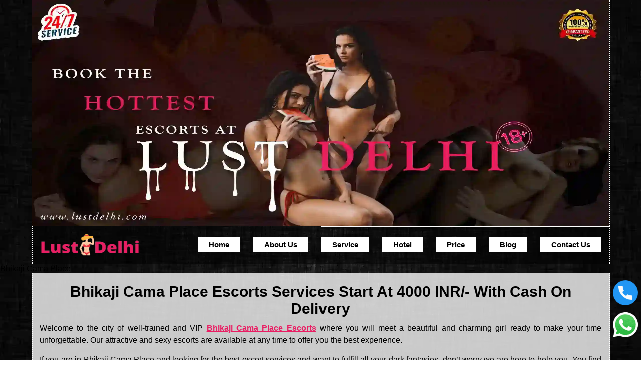

--- FILE ---
content_type: text/html; charset=UTF-8
request_url: https://www.lustdelhi.com/bhikaji-cama-place-escorts/
body_size: 11700
content:
<!DOCTYPE html>
<html amp lang="en">

<head>
    <meta charset="utf-8">
    <meta name="viewport" content="width=device-width,minimum-scale=1,initial-scale=1">
    <title>Bhikaji Cama Place Escorts | 9811300800 VIP College Girls</title>
    <meta name="description" content="Bhikaji Cama Place Escorts offers the best services and experiences that guarantee satisfaction. we provide complete discretion and privacy to our clients." />
    <meta name="keywords" content="Bhikaji Cama Place Escorts, Bhikaji Cama Place Escort, Escorts in Bhikaji Cama Place, Female Escorts in Bhikaji Cama Place, Bhikaji Cama Place Escorts Service" />
    <meta name="url" content="https://www.lustdelhi.com/bhikaji-cama-place-escorts/">
    <link rel="canonical" href="https://www.lustdelhi.com/bhikaji-cama-place-escorts/">
    <meta name="author" content="Lust Delhi" />
    <meta name="distribution" content="global" />
    <meta name="google" content="notranslate" />
    <meta name="expires" content="never">
    <meta name="robots" content="index, follow" />
    <meta name="googlebot" content="index, follow" />
    <meta name="yahooSeeker" content="index, follow" />
    <meta name="msnbot" content="index, follow" />
    <meta name="document-type" content="public">
    <meta name="country" content="India">
    <meta name="state" content="Delhi">
    <meta name="city" content="New Delhi">
    <meta name="DC.title" content="Bhikaji Cama Place Escorts | 9811300800 VIP College Girls" />
    <meta name="geo.region" content="IN-DL" />
    <meta name="geo.placename" content="New Delhi" />
    <meta name="geo.position" content="28.570262;77.187871" />
    <meta name="ICBM" content="28.570262, 77.187871" />
    <!-- Open Graph data starts -->
    <meta property="og:title" content="Bhikaji Cama Place Escorts | 9811300800 VIP College Girls" />
    <meta property="og:description" content="Bhikaji Cama Place Escorts offers the best services and experiences that guarantee satisfaction. we provide complete discretion and privacy to our clients." />
    <meta property="og:site_name" content="Lust Delhi" />
    <meta property="og:url" content="https://www.lustdelhi.com/bhikaji-cama-place-escorts/" />
    <meta property="og:type" content="website" />
    <meta property="og:locale" content="en_US" />
    <meta property="og:image" content="https://www.lustdelhi.com/images/escorts-banner.webp" />
    <!-- Open Graph data ends -->
    <!-- Twitter Card data -->
    <meta name="twitter:card" content="summary_large_image">
    <meta name="twitter:site" content="">
    <meta name="twitter:title" content="Bhikaji Cama Place Escorts | 9811300800 VIP College Girls">
    <meta name="twitter:description" content="Bhikaji Cama Place Escorts offers the best services and experiences that guarantee satisfaction. we provide complete discretion and privacy to our clients.">
    <meta name="twitter:creator" content="">
    <meta name="twitter:image:src" content="https://www.lustdelhi.com/images/escorts-banner.webp">
    <!-- End of Twitter Card data -->
    <link rel="apple-touch-icon" sizes="180x180" href="/images/apple-touch-icon.png">
    <link rel="icon" type="image/png" sizes="32x32" href="/images/favicon-32x32.png">
    <link rel="icon" type="image/png" sizes="16x16" href="/images/favicon-16x16.png">
    <link rel="manifest" href="/images/site.webmanifest">
    <meta name="theme-color" content="#000" />
    <meta name="google-site-verification" content="6Tj2XkKIJcY-uCxBLuTh84ogC5nMaIpabnPhOjMFJDw" />
    <meta name="msvalidate.01" content="C3AFC18A4EBFEEC8010CDE71F1C02E39" />
    <script async src="https://cdn.ampproject.org/v0.js"></script>
    <script async custom-element="amp-analytics" src="https://cdn.ampproject.org/v0/amp-analytics-0.1.js"></script>
    <script async custom-element="amp-iframe" src="https://cdn.ampproject.org/v0/amp-iframe-0.1.js"></script>
    <script type="application/ld+json">
        {
            "@context": "http://schema.org/",
            "@type": "WebSite",
            "name": "Lust Delhi",
            "url": "https://www.lustdelhi.com/"
        }
    </script>
    <script type="application/ld+json">
        {
            "@context": "http://schema.org",
            "@type": "ProfessionalService",
            "name": "Delhi Escorts Service - Lust Delhi Agency",
            "image": "https://www.lustdelhi.com/images/escorts-banner.webp",
            "@id": "https://www.lustdelhi.com/",
            "url": "https://www.lustdelhi.com/bhikaji-cama-place-escorts/",
            "telephone": "9811300800",
            "priceRange": "$100-$800",
            "address": {
                "@type": "PostalAddress",
                "streetAddress": "Bhikaji Cama Place",
                "addressLocality": "Delhi",
                "postalCode": "110066",
                "addressCountry": "IN"
            },
            "geo": {
                "@type": "GeoCoordinates",
                "latitude": "28.570262",
                "longitude": "77.187871"
            },
            "hasMap": "https://goo.gl/maps/Dqk5WBs8ofR5b2bC7",
            "openingHoursSpecification": {
                "@type": "OpeningHoursSpecification",
                "dayOfWeek": ["Monday", "Tuesday", "Wednesday", "Thursday", "Friday", "Saturday", "Sunday"],
                "opens": "00:00",
                "closes": "23:59"
            },
            "contactPoint": {
                "@type": "ContactPoint",
                "telephone": "+91-9811300800",
                "contactType": "customer support"
            }
        }
    </script>
    <script type="application/ld+json">
        {
            "@context": "http://schema.org",
            "@type": "BreadcrumbList",
            "itemListElement": [{
                "@type": "ListItem",
                "position": 1,
                "item": {
                    "@id": "https://www.lustdelhi.com/",
                    "name": "Lust Delhi"
                }
            }, {
                "@type": "ListItem",
                "position": 2,
                "item": {
                    "@id": "https://www.lustdelhi.com/bhikaji-cama-place-escorts/",
                    "name": "Bhikaji Cama Place Escorts Service"
                }
            }]
        }
    </script>
    <style amp-boilerplate>body{-webkit-animation:-amp-start 8s steps(1,end) 0s 1 normal both;-moz-animation:-amp-start 8s steps(1,end) 0s 1 normal both;-ms-animation:-amp-start 8s steps(1,end) 0s 1 normal both;animation:-amp-start 8s steps(1,end) 0s 1 normal both}@-webkit-keyframes -amp-start{from{visibility:hidden}to{visibility:visible}}@-moz-keyframes -amp-start{from{visibility:hidden}to{visibility:visible}}@-ms-keyframes -amp-start{from{visibility:hidden}to{visibility:visible}}@-o-keyframes -amp-start{from{visibility:hidden}to{visibility:visible}}@keyframes -amp-start{from{visibility:hidden}to{visibility:visible}}</style>
    <noscript><style amp-boilerplate>body{-webkit-animation:none;-moz-animation:none;-ms-animation:none;animation:none}</style></noscript>
    <style amp-custom>
    *,body {margin: 0;padding: 0;font-family: sans-serif; user-select: none;}main {background: #000;background: url(/images/bg-escorts.webp);background-position: center;background-size: cover;background-attachment: fixed;}h1,h2,h3,h4,h5,h6,p {color: #000; margin-bottom: 10px;}h1 {font-size: 30px;}h2 {font-size: 28px;}h3 {font-size: 26px;}h4 {font-size: 24px;}h5 {font-size: 22px;}h6 {font-size: 20px;}p {margin-bottom: 15px;text-align: justify;line-height: 24px;}.plr {padding: 20px 15px;}a {color: #e91e63;}.bg-color {background: rgb(255 255 255 / 78%);}.container {width: 90%;margin: 0px auto;border-left: 1.5px dotted #fff;border-right: 1.5px dotted #fff;}.flex-row {display: flex;flex-wrap: wrap;}.justify-between {justify-content: space-between;}.justify-center {justify-content: center;}header>div {padding: 10px 0px;border-bottom: 1px dotted #fff;border-top: 1px dotted #fff;background: rgb(0 0 0 / 48%);}.cont-area ul.listset{padding-left: 20px; padding-bottom: 10px;}.cont-area ul.listset li{padding: 8px 0px;}aside {width: 24%;padding-left: 15px;}header ul {padding: 10px 0px;width: 70%;padding-right: 15px;}header ul li {list-style: none;}header ul li a {color: #000;text-decoration: none;padding: 7px 22px;display: block;background: #fff;font-size: 15px;font-weight: 600;}header ul li a.active,header ul li a:hover {background: #e91e63;color: #fff;}.left-box {width: 78%;}.right-box {width: 21%;}.right-box ul {height: 860px;overflow: auto;}.right-box ul::-webkit-scrollbar {display: none;}.right-box ul li {list-style: none;}.right-box ul li a {margin-bottom: 5px;display: block;text-decoration: none;padding: 7px 15px;background: #fff;color: #000;}.right-box ul li a:hover {background: #e91e63;color: #fff;}.container p:last-child {margin-bottom: 0px;}.img-box-set .img-box {width: 23%;border: 6px inset #fff;background-color: #00000014;margin-bottom: 20px;}.img-box-set .container {background: rgb(0 0 0 / 77%);}.img-box-set .img-box a {text-decoration: none;}.img-box-set .img-box a span {display: block;color: #000;font-size: 18px;font-weight: 600;padding: 10px 20px;background: rgb(255 255 255 / 78%);}.img-box-set>div>div {padding-bottom: 10px;}.img-box-set>div>div span {color: #fff;font-size: 30px;text-align: center;display: block;padding-bottom: 17px;}.detel-set {position: fixed;z-index: 999;bottom: 5%;width: 5%;right: 0%;}.detel-set .container {border: none;}.detel-set a {display: block;padding: 5px 5px;text-align: right;}.img-box-set .img-box-2 {width: 32%;margin-bottom: 20px;}.img-box-set .img-box-2 a {text-decoration: none;}.img-box-set .img-box-2 a span {display: block;color: #000;font-size: 16px;font-weight: 600;padding: 10px 10px;background: rgb(255 255 255 / 78%);text-align: left;}.img-box-set .btn-set {display: block;text-align: center;background: #e91e63;color: #fff;text-decoration: none;padding: 8px 10px;width: 15%;margin: 0px auto;font-size: 16px;font-weight: 600;margin-bottom: 20px;}.cont-str p {margin-top: 10px;}.copy-footer>.container {background: #fff;padding: 10px 0px;}.copy-footer p {color: #000;text-align: center;}@media only screen and (max-width:1080px){header ul,aside{width: 100%;padding: 0px;text-align: center;}main header ul{margin-top: 10px;padding: 0px 15px;}.left-box,.right-box{width: 100%;}.right-box ul{height:  300px;margin-top: 20px;}.detel-set{width: 10%;}.img-box-set .img-box-2,.img-box-set .img-box{width: 48%;}}@media only screen and (max-width:800px){.img-box-set .img-box-2{width: 49%;}.img-box-set .img-box{width: 47%;}.img-box-set .img-box-2 a span{font-size: 14px;}.img-box-set .img-box a span{font-size: 18px;}}@media only screen and (max-width:767px){.img-box-set .btn-set{width: 40%;font-size: 15px;}.detel-set{width: 20%;}main header ul.my-set{justify-content: center;}main header ul.my-set li{margin: 4px 6px;}.img-box-set>div>div span{font-size: 20px;}h1 {font-size: 25px;}h2 {font-size: 24px;}h3 {font-size: 23px;}h4 {font-size: 22px;}h5 {font-size: 20px;}h6 {font-size: 19px;}.container{width: 95%;}}@media only screen and (max-width:580px){.img-box-set .img-box-2,.img-box-set .img-box{width: 100%;}.detel-set{width: 30%;}}
    </style>
</head>

<body>
    <main>
        <!--main starts here-->
        <section class="detel-set">
            <div class="container">
                <a href="tel:9811300800">
                    <amp-img src="/images/phone.png" height="50" width="50" alt="Call Now" title="Call Now"></amp-img>
                </a>
                <a href="https://wa.me/919811300800/?text=Hello" target="_blank" rel="nofollow">
                    <amp-img src="/images/whatsapp.png" height="50" width="50" alt="Whatsapp" title="Whatsapp"></amp-img>
                </a>
            </div>
        </section>
        <section>
            <!--banner starts here-->
            <div class="container">
                <amp-img src="/images/escorts-banner.webp" height="550" width="1400" layout="responsive" alt="Delhi Escorts" title="Delhi Escorts"></amp-img>
            </div>
        </section>
        <!--banner ends here-->
        <header>
            <!--header starts here-->
            <div class="container flex-row justify-between">
                <aside>
                    <a href="https://www.lustdelhi.com">
                        <amp-img src="/images/logo.png" height="50" width="200" alt="Lust Delhi Logo" title="Lust Delhi Logo"></amp-img>
                    </a>
                </aside>
                <ul class="flex-row justify-between my-set">
                    <li><a href="https://www.lustdelhi.com">Home</a></li>
                    <li><a href="/about-us/">About Us</a></li>
                    <li><a href="/service/">Service</a></li>
                    <li><a href="/hotel/">Hotel</a></li>
                    <li><a href="/price/">Price</a></li>
                    <li><a href="/blog/">Blog</a></li>
                    <li><a href="/contact-us/">Contact Us</a></li>
                </ul>
            </div>
        </header>
        <!--header ends here-->
        Bhikaji Cama Place<section class="cont-area">
            <!--content area starts here-->
            <div class="container bg-color">
                <div class="plr flex-row justify-between">
                        <center><h1>Bhikaji Cama Place Escorts Services Start At 4000 INR/- With Cash On Delivery</h1></center>
                        <p>Welcome to the city of well-trained and VIP <a href=""><strong>Bhikaji Cama Place Escorts</strong></a> where you will meet a beautiful and charming girl ready to make your time unforgettable. Our attractive and sexy escorts are available at any time to offer you the best experience.</p>
                        <p>If you are in Bhikaji Cama Place and looking for the best escort services and want to fulfill all your dark fantasies, don&rsquo;t worry we are here to help you. You find the best website to turn your dreams into reality. This is an opportunity to have a good time with the most attractive girl in the city. We know exactly what you are looking for and our escorts are passionate to give you exactly what you want.</p>
                        <p>You will fall in love after seeing our <a href=""><strong>Escorts In Bhikaji Cama Place</strong></a>, so you must take care of yourself. All of our escorts are well-educated and talented and know everything about how to give sexual satisfaction to men. Our girls have seductive body curves and seductive eyes that can attract anyone easily. What are you waiting for just give us a call to hire our sexy escorts to feel the pleasure of life. Our best girls are waiting for you to give their best to satisfy your deepest desire.</p>
                        <h2>Real Pleasure Meeting Bhikaji Cama Place Escorts Book In 5 Star Hotels</h2>
                        <p>Caring for one another and experiencing sexual satisfaction is essential, but love flourishes a relationship. Despite the fact that we work nonstop to satisfy your sexual needs, we appreciate your appreciation. Couples are bound to grow weary of one another in the future, with people seeking increasingly rare forms of entertainment. The <a href=""><strong>Bhikaji Cama Place Escorts</strong></a> is just one of the many organizations working to make people happy.</p>
                        <p>Due to our excellent and extensive <a href="https://www.lustdelhi.com/"><strong>Delhi Escorts</strong></a>, we have been remembered by our clients for nearly a decade. Those horny, passionate libertines who are unhappy in their current relationship can take advantage of our services. Our Escorts In Bhikaji Cama Place are some of the most beautiful, alluring, and fun you will ever meet. You can let go of your unfulfilled sexual fantasies, and all the girls can help you by serving you. As the best in the business, we&rsquo;ve taken our show on the road and visited nearly every state.</p>
                        <h2>Best Price And Budget-Friendly Models Escorts Bhikaji Cama Place Available</h2>
                        <p>Escorts in Bhikaji Cama Place are carefully vetted and only hired after a rigorous testing process. We guarantee that these ladies are proficient in all services because not everyone has the same preferences. Besides providing sex and sexual favors, escort services In Bhikaji Cama Place are experts in providing various other services. They will talk to you or spend time with you patiently and pleasantly.</p>
                        <p>Watching a movie together and eating something delicious can revive a dead relationship. Let&rsquo;s get down to the real fun because no guy will ever hire you to waste his time. Let&rsquo;s look at a different side of Bhikaji Cama Place&rsquo;s escorts: those with all the passion and libido.</p>
                        <h2>Hire Bhikaji Cama Place Escorts at Cheap Rates with 100% Satisfaction</h2>
                        <p>When performing on the bed, your ex-partner can&rsquo;t hold her own against these sorceresses. Many have been there for so long that they have moved in, dicks and all. Passions and impassions set these whores apart from the rest of the pack. Bhikaji Cama Place is a great place to spend the night and collect a few drops of pleasure, like a plant full of female flowers. These drops of water can quench the thirst of those searching for a solution for decades.</p>
                        <p>When you book <strong></strong><a href=""><strong>Female Escorts Service In Bhikaji Cama Place</strong></a>, you&rsquo;ll be able to dive headfirst into a sea of sexiness. Plenty of shiny rocks available to you will help make your encounter unforgettable. If you have a little cash on hand, these whores will start playing right into your lap. Have some fun with Bhikaji Cama Place escorts by calling the above number.</p>

                </div>
            </div>
        </section>        <!--content area ends here-->
        <section class="img-box-set">
            <!--img profile starts here-->
            <div class="container">
                <div class="plr">
                    <span>Delhi Escorts Services Category Book Now</span>
                    <div class="flex-row justify-between">
                        <div class="img-box">
                            <a href="/air-hostess-escorts-in-delhi/">
                                <amp-img src="/images/air-hostess-escorts.webp" width="400" height="550" layout="responsive" alt="Air Hostess Escorts in Bhikaji Cama Place" title="Air Hostess Escorts in Bhikaji Cama Place"></amp-img>
                                <span>Air Hostess Escorts</span>
                            </a>
                        </div>
                        <div class="img-box">
                            <a href="/celebrity-escorts-in-delhi/">
                                <amp-img src="/images/celebrity-escorts.webp" width="400" height="550" layout="responsive" alt="Celebrity Escorts in Bhikaji Cama Place" title="Celebrity Escorts in Bhikaji Cama Place"></amp-img>
                                <span>Celebrity Escorts</span>
                            </a>
                        </div>
                        <div class="img-box">
                            <a href="/high-profile-escorts-in-delhi/">
                                <amp-img src="/images/high-profile-escorts.webp" width="400" height="550" layout="responsive" alt="High Profile Escorts in Bhikaji Cama Place" title="High Profile Escorts in Bhikaji Cama Place"></amp-img>
                                <span>High Profile Escorts</span>
                            </a>
                        </div>
                        <div class="img-box">
                            <a href="/russian-escorts-in-delhi/">
                                <amp-img src="/images/russian-escorts.webp" width="400" height="550" layout="responsive" alt="Russian Escorts in Bhikaji Cama Place" title="Russian Escorts in Bhikaji Cama Place"></amp-img>
                                <span>Russian Escorts</span>
                            </a>
                        </div>
                        <div class="img-box">
                            <a href="/independent-escorts-in-delhi/">
                                <amp-img src="/images/independent-escorts.webp" width="400" height="550" layout="responsive" alt="Independent Escorts in Bhikaji Cama Place" title="Independent Escorts in Bhikaji Cama Place"></amp-img>
                                <span>Independent Escorts</span>
                            </a>
                        </div>
                        <div class="img-box">
                            <a href="/model-escorts-in-delhi/">
                                <amp-img src="/images/model-escorts.webp" width="400" height="550" layout="responsive" alt="Model Escorts in Bhikaji Cama Place" title="Model Escorts in Bhikaji Cama Place"></amp-img>
                                <span>Model Escorts</span>
                            </a>
                        </div>
                        <div class="img-box">
                            <a href="/housewife-escorts-in-delhi/">
                                <amp-img src="/images/housewife-escorts.webp" width="400" height="550" layout="responsive" alt="Housewife Escorts in Bhikaji Cama Place" title="Housewife Escorts in Bhikaji Cama Place"></amp-img>
                                <span>Housewife Escorts</span>
                            </a>
                        </div>
                        <div class="img-box">
                            <a href="/vip-escorts-in-delhi/">
                                <amp-img src="/images/vip-escorts.webp" width="400" height="550" layout="responsive" alt="Vip Escorts in Bhikaji Cama Place" title="Vip Escorts in Bhikaji Cama Place"></amp-img>
                                <span>Vip Escorts</span>
                            </a>
                        </div>
                        <div class="img-box">
                            <a href="/muslim-escorts-in-delhi/">
                                <amp-img src="/images/muslim-escorts.webp" width="400" height="550" layout="responsive" alt="Muslim Escorts in Bhikaji Cama Place" title="Muslim Escorts in Bhikaji Cama Place"></amp-img>
                                <span>Muslim Escorts</span>
                            </a>
                        </div>
                        <div class="img-box">
                            <a href="/beauty-escorts-in-delhi/">
                                <amp-img src="/images/beauty-escorts.webp" width="400" height="550" layout="responsive" alt="Beauty Escorts in Bhikaji Cama Place" title="Beauty Escorts in Bhikaji Cama Place"></amp-img>
                                <span>Beauty Escorts</span>
                            </a>
                        </div>
                        <div class="img-box">
                            <a href="/travel-escorts-in-delhi/">
                                <amp-img src="/images/travel-escorts.webp" width="400" height="550" layout="responsive" alt="Travel Escorts in Bhikaji Cama Place" title="Travel Escorts in Bhikaji Cama Place"></amp-img>
                                <span>Travel Escorts</span>
                            </a>
                        </div>
                        <div class="img-box">
                            <a href="/sexy-bhabhi-escorts-in-delhi/">
                                <amp-img src="/images/sexy-bhabhi-escorts.webp" width="400" height="550" layout="responsive" alt="Sexy Bhabhi Escorts in Bhikaji Cama Place" title="Sexy Bhabhi Escorts in Bhikaji Cama Place"></amp-img>
                                <span>Sexy Bhabhi Escorts</span>
                            </a>
                        </div>
                        <div class="img-box">
                            <a href="/erotic-massage-in-delhi/">
                                <amp-img src="/images/erotic-massage.webp" width="400" height="550" layout="responsive" alt="Erotic Massage in Bhikaji Cama Place" title="Erotic Massage in Bhikaji Cama Place"></amp-img>
                                <span>Erotic Massage</span>
                            </a>
                        </div>
                        <div class="img-box">
                            <a href="/girlfriend-experience-in-delhi/">
                                <amp-img src="/images/girlfriend-experience.webp" width="400" height="550" layout="responsive" alt="Girlfriend Experience in Bhikaji Cama Place" title="Girlfriend Experience in Bhikaji Cama Place"></amp-img>
                                <span>Girlfriend Experience</span>
                            </a>
                        </div>
                        <div class="img-box">
                            <a href="/dating-escort-girls-in-delhi/">
                                <amp-img src="/images/dating-escort-girls.webp" width="400" height="550" layout="responsive" alt="Dating Escort Girls in Bhikaji Cama Place" title="Dating Escort Girls in Bhikaji Cama Place"></amp-img>
                                <span>Dating Escort Girls</span>
                            </a>
                        </div>
                        <div class="img-box">
                            <a href="/party-escort-girls-in-delhi/">
                                <amp-img src="/images/party-escort-girls.webp" width="400" height="550" layout="responsive" alt="Party Escort Girls in Bhikaji Cama Place" title="Party Escort Girls in Bhikaji Cama Place"></amp-img>
                                <span>Party Escort Girls</span>
                            </a>
                        </div>
                        <div class="img-box">
                            <a href="/busty-escort-girls-in-delhi/">
                                <amp-img src="/images/busty-escort-girls.webp" width="400" height="550" layout="responsive" alt="Busty Escort Girls in Bhikaji Cama Place" title="Busty Escort Girls in Bhikaji Cama Place"></amp-img>
                                <span>Busty Escort Girls</span>
                            </a>
                        </div>
                        <div class="img-box">
                            <a href="/teen-escort-girls-in-delhi/">
                                <amp-img src="/images/teen-escort-girls.webp" width="400" height="550" layout="responsive" alt="Teen Escort Girls in Bhikaji Cama Place" title="Teen Escort Girls in Bhikaji Cama Place"></amp-img>
                                <span>Teen Escort Girls</span>
                            </a>
                        </div>
                        <div class="img-box">
                            <a href="/college-girls-escorts-in-delhi/">
                                <amp-img src="/images/college-girls-escorts.webp" width="400" height="550" layout="responsive" alt="College Girls Escorts in Bhikaji Cama Place" title="College Girls Escorts in Bhikaji Cama Place"></amp-img>
                                <span>College Girls Escorts</span>
                            </a>
                        </div>
                        <div class="img-box">
                            <a href="/young-escort-girls-in-delhi/">
                                <amp-img src="/images/young-escort-girls.webp" width="400" height="550" layout="responsive" alt="Young Escort Girls in Bhikaji Cama Place" title="Young Escort Girls in Bhikaji Cama Place"></amp-img>
                                <span>Young Escort Girls</span>
                            </a>
                        </div>
                    </div>
                </div>
            </div>
        </section>
        <!--img profile ends here-->
        <section class="cont-area">
            <!--content area starts here-->
            <div class="container bg-color">
                <div class="plr">
                    <h2>Top Reasons To Book Lust Delhi Escorts In Bhikaji Cama Place</h2>
                    <p>Here are some specific reasons that can clear your way to hire girls, you can choose from which are given below:</p>
                    <ul style="padding-left:20px;">
                    <li style="padding-top:10px;"><strong>Sensual Pleasure:</strong> Those who are in search of fulfilling their sexual desire will be very lucky to have our girls who are good to give you the pleasure that you are craving. Any sexual fantasies you have, she is going to work on it.</li>
                    <li style="padding-top:10px;"><strong>Dinner Date:</strong> Would you like to enjoy a romantic dinner with a lovely girl? You can book a table at the best hotel in Bhikaji Cama Place and treat her with tasty food. You can share your feelings with our escorts and also she&rsquo;ll treat you as a friend.</li>
                    </ul>
                    <ul style="padding-left:20px;">
                    <li style="padding-top:10px;"><strong>Business Meeting:</strong> If you're a businessman and need someone to go with you to a meeting, you can book a VIP escort. She can be your secretary or assistant, and she's well-educated with excellent English skills, making a great impression on your international meeting. After the meeting, you can have fun with her as she gives you a relaxing, stress-relief massage, and then enjoy a memorable night with her.</li>
                    <li style="padding-top:10px;"><strong>Fulfilling Your Sexual Fantasies:</strong> You can choose from our professional Bhikaji Cama Place escorts who are available to help you fulfill your sexual fantasies. Everyone has different needs, and our escorts are here to fulfill them and make sure you have a satisfying experience.</li>
                    <li style="padding-top:10px;"><strong>Social Events:</strong> If you have a social event coming up and don&rsquo;t have anyone to go with, don&rsquo;t worry, we have a solution. You can book one of our sexiest Escorts in Bhikaji Cama Place and now you can attend any social event with her. Whether it&rsquo;s a friend&rsquo;s birthday, a night out at a club, or a wedding anniversary, she&rsquo;ll be the perfect partner for the occasion. She will act like your girlfriend and you will feel nice when you walk with her.</li>
                    </ul>
                    <ul style="padding-left:20px;">
                    <li style="padding-top:10px;"><strong>Travel Partner:</strong> If you are planning a trip and want a traveller partner with you who is a young and active girl and loves to talk too much then our Bhikaji Cama Place Escort are the best option for you. You will not feel bored with her as she talks too much. You can make your trip memorable by hiring travelling partner escorts from us.</li>
                    <li style="padding-top:10px;"><strong>For Party:</strong> If you are going to attend any party and don&rsquo;t want to go alone then you can book our Escorts in Bhikaji Cama Place for a party. You can take her to a cafe or nightclub where you both can dance, take her in your arms and get the best fun on the floor.</li>
                    </ul>
                    <p>Whether you are hiring <a href=""><strong>Escorts In Bhikaji Cama Place</strong></a> for business, social events, or personal enjoyment, our professional escorts offer the best service, ensuring your experience is memorable, relaxing, and exactly as you desire.</p>
                    <h2>Lust Delhi Bhikaji Cama Place Escorts Agency Has Hygienic Girls</h2>
                    <p>A topic that always comes to mind when we are going to hire <strong>Escorts In Bhikaji Cama Place</strong>, they are safe and hygienic, the answer is yes. Our clients can book Bhikaji Cama Place Independent escorts with complete peace of mind because all of our escorts pass all the medical tests and are fit. Before a girl is admitted to our escort agency, she has to undergo a complete medical check-up.</p>
                    <p>Girls who have clean health reports are the only girls who are allowed to work with our agency, and if any girl&rsquo;s medical report is not good, we reject that girl to work with us. So don&rsquo;t worry about hygiene we have so many premium clients who are our regular customers.</p>
                    <p>We are glad that our clients believe us, with many of them getting regular services because they fully trust us not only for their safety but also for their satisfaction. They all should feel safe and relaxed when they enjoy the company of our high-profile escorts.</p>
                    <h2>What You Can Get From Bhikaji Cama Place Lust Delhi Escort Agency?</h2>
                    <ul style="padding-left:20px;">
                    <li>24x7 Services Available.</li>
                    <li>All India Escorts Service.</li>
                    <li>100% Hygienic Girl.</li>
                    <li>High-quality Escort service.</li>
                    <li>In-call and Out-call Both Services Available.</li>
                    <li>Services are Provided by one of our sexy girls.</li>
                    <li>Wide Range Of Services.</li>
                    <li>VIP and verified escorts.</li>
                    <li>Affordable Price.</li>
                    <li>In-depth knowledge of escort services and the safety of customers</li>
                    <li>The Easiest Way To Book Services.</li>
                    <li>100% Satisfaction Guaranteed.</li>
                    </ul><br>
                    <h2>In-call and Out-call Both Escort Services In Bhikaji Cama Place Available</h2>
                    <p>In-call services mean you visit the escort at their place. Out-call services mean the escort comes to your location, like your home or hotel. below I&rsquo;m going to mention both of them:-</p>
                    <ol style="padding-left:20px;">
                    <li><strong> In-call Services:</strong> In-call Escort Service in Bhikaji Cama Place, the 5-star; hotel will be booked by our wonderful escorts, and you will be able to spend time in secret and safe places. An In-call service price is more than an out-call service as in the package you will get hotel room booking too. If you are one of those who don&rsquo;t have any place to get service then you can choose our In-call Bhikaji Cama Place Escorts services.</li>
                    </ol><br>
                    <ol start="2" style="padding-left:20px;">
                    <li><strong> Out-call Services: </strong>InOut-call service, our escort will go to your place to fulfill all your sexual fantasies. It can be any office, hotel, residence, or any other place where you want to spend time with her. In the Outcall service, you have to pay a little bit amount in advance as the security of our escort girl.</li>
                    </ol><br>
                    <h2>Top Benefits Of Booking Our Escorts In Bhikaji Cama Place</h2>
                    <p>These are the few benefits or you can advantages that you can get by booking your dream escort from Lust Delhi.</p>
                    <ul style="padding-left:20px;">
                    <li>You can have a memorable night.</li>
                    <li>You can get the best service at a low cost.</li>
                    <li>We are providing the sexiest girls you've ever seen.</li>
                    <li>All of our escorts are intelligent and speak fluent English.</li>
                    <li>They know how to give the best pleasure.</li>
                    <li>Your sexual experience will be personalized and tailored to your needs.</li>
                    </ul><br>
                    <h3>Bhikaji Cama Place Escorts Services Are Available 24/7 For Extraordinary Experience</h3>
                    <p>We carefully choose the best girl for our agency to ensure you have an unforgettable experience. When you pick a girl, you can enjoy a romantic date without any worries about it affecting your personal or work life. We&rsquo;re here to help you explore your sexual life with our hot and sexy <a href=""><strong>Bhikaji Cama Place Escort</strong></a> who are here to provide the services which you are craving.</p>
                    <p>We know how important your privacy is, so we make sure everything is handled with complete privacy. Client&rsquo;s trust is our top priority, and we work very hard and carefully to keep your experience with us private.</p>
                    <p>Our services are available 24/7, ready to meet your needs whether it is day or night our escorts are available for last-minute bookings and are ready to fulfill your needs, we&rsquo;ll take care of everything to make sure your time with our escort is memorable and enjoyable. We&rsquo;re committed to offering a personalized, respectful, ensuring that your experience with us is always extraordinary.</p>
                    <h3>Young Bhikaji Cama Place College Girl Is Here to Give You True Pleasure</h3>
                    <p>It's time to satisfy your dark fantasies with our College Girl Bhikaji Cama Place Escorts. We offer a selection of young, beautiful Escorts in Bhikaji Cama Place who are the perfect choice for your enjoyment. These escorts are always ready to fulfill your lusty desire, bringing excitement and pleasure to your life whenever you need it.</p>
                    <p>Our <a href=""><strong>Bhikaji Cama Place College Girl Escorts</strong></a> have versatile skills to satisfy their clients that is making them the best choice. They have a positive vibe that can cheer up you and set the perfect mood. Spending time with our <strong>Escorts in Bhikaji Cama Place </strong>is easy, enjoyable, and sure to give you true pleasure.</p>
                    <table width="100%">
                    <tbody>
                    <tr>
                    <td>
                    <p><strong>Type</strong></p>
                    </td>
                    <td>
                    <p><strong>1 Hour</strong></p>
                    </td>
                    <td>
                    <p><strong>4 Hours</strong></p>
                    </td>
                    <td>
                    <p><strong>Full Time</strong></p>
                    </td>
                    </tr>
                    <tr>
                    <td>
                    <p>College Girls</p>
                    </td>
                    <td>
                    <p>7500</p>
                    </td>
                    <td>
                    <p>10,000</p>
                    </td>
                    <td>
                    <p>18,000</p>
                    </td>
                    </tr>
                    <tr>
                    <td>
                    <p>Housewives Escorts</p>
                    </td>
                    <td>
                    <p>7000</p>
                    </td>
                    <td>
                    <p>11,000</p>
                    </td>
                    <td>
                    <p>20,000</p>
                    </td>
                    </tr>
                    <tr>
                    <td>
                    <p>Russian Girls</p>
                    </td>
                    <td>
                    <p>12,0000</p>
                    </td>
                    <td>
                    <p>18,000</p>
                    </td>
                    <td>
                    <p>25,000</p>
                    </td>
                    </tr>
                    <tr>
                    <td>
                    <p>Celebrity Escorts</p>
                    </td>
                    <td>
                    <p>15,000</p>
                    </td>
                    <td>
                    <p>25,000</p>
                    </td>
                    <td>
                    <p>38,000</p>
                    </td>
                    </tr>
                    <tr>
                    <td>
                    <p>Independent Girls</p>
                    </td>
                    <td>
                    <p>15,000</p>
                    </td>
                    <td>
                    <p>25,000</p>
                    </td>
                    <td>
                    <p>45,000</p>
                    </td>
                    </tr>
                    </tbody>
                    </table>
                    <br>
                    <p>We carefully choose our escorts from the best in the city, to make sure you get high-quality service every time. These young college girls are not only skillful but also charming and have seductive body curves, that can captivate anyone within seconds which is proof your time with them is truly memorable. Whether you need a girl for a social event or just want to relax in private, our escorts are ready to make your experience special.</p>
                    <p>Our service is flexible and available anytime to fit your schedule. We understand the importance of safety, so all your personal information with us is kept completely private. You can trust us because your privacy is our priority.</p>
                    <h2>VIP Bhikaji Cama Place Escorts - Where Dreams Meet Reality</h2>
                    <p>If you want affordable escorts then <strong>Escorts Agency in Bhikaji Cama Place </strong>only can provide services in your city. Our escort services in Bhikaji Cama Place start at just 4000 INR/- in which you can get hot and sexy girls with a Cash On Delivery facility. Lust Delhi is the best escort agency that can fulfill all your fantasies without breaking the bank.</p>
                    <p>If you want to fulfill your desire so you need a partner, but not all guys have a partner who can fulfill their fantasy, so you should try our Affordable Escorts in Bhikaji Cama Place now by Lust Delhi. <strong>Escorts Service in Bhikaji Cama Place </strong>is with Independent girls there is a secure, and private process. we&rsquo;ve simplified the booking process so anybody can book their favourite Escorts In Bhikaji Cama Place in just a few minutes with their smartphone.</p>
                    <br>
                </div>
            </div>
        </section>        <section class="img-box-set">
            <!--img profile starts here-->
            <div class="container">
                <div class="plr">
                    <span>Delhi Escorts Service Provider VIP Hotel Book Now</span>
                    <div class="flex-row justify-between">
                        <div class="img-box-2">
                            <a href="/royal-plaza-hotel-delhi-escorts/">
                                <amp-img src="/images/royal-plaza-hotel.webp" width="400" height="250" layout="responsive" alt="Royal Plaza Hotel Delhi Escorts" title="Royal Plaza Hotel Delhi Escorts"></amp-img>
                                <span>Royal Plaza Hotel Delhi Escorts</span>
                            </a>
                        </div>
                        <div class="img-box-2">
                            <a href="/radisson-blu-hotel-dwarka-escorts/">
                                <amp-img src="/images/radisson-blu-hotel-dwarka.webp" width="400" height="250" layout="responsive" alt="Radisson Blu Hotel Dwarka Escorts" title="Radisson Blu Hotel Dwarka Escorts"></amp-img>
                                <span>Radisson Blu Hotel Dwarka Escorts</span>
                            </a>
                        </div>
                        <div class="img-box-2">
                            <a href="/radisson-blu-hotel-kaushambi-escorts/">
                                <amp-img src="/images/radisson-blu-hotel-kaushambi.webp" width="400" height="250" layout="responsive" alt="Radisson Blu Hotel Kaushambi Escorts" title="Radisson Blu Hotel Kaushambi Escorts"></amp-img>
                                <span>Radisson Blu Hotel Kaushambi Escorts</span>
                            </a>
                        </div>
                        <div class="img-box-2">
                            <a href="/radisson-blu-hotel-paschim-vihar-escorts/">
                                <amp-img src="/images/radisson-blu-hotel-paschim-vihar.webp" width="400" height="250" layout="responsive" alt="Radisson Blu Hotel Paschim Vihar Escorts" title="Radisson Blu Hotel Paschim Vihar Escorts"></amp-img>
                                <span>Radisson Blu Hotel Paschim Vihar Escorts</span>
                            </a>
                        </div>
                        <div class="img-box-2">
                            <a href="/radisson-blu-hotel-gurgaon-escorts/">
                                <amp-img src="/images/radisson-blu-hotel-gurgaon.webp" width="400" height="250" layout="responsive" alt="Radisson Blu Hotel Gurgaon Escorts" title="Radisson Blu Hotel Gurgaon Escorts"></amp-img>
                                <span>Radisson Blu Hotel Gurgaon Escorts</span>
                            </a>
                        </div>
                        <div class="img-box-2">
                            <a href="/delhi-hotel-escorts/">
                                <amp-img src="/images/delhi-hotel.webp" width="400" height="250" layout="responsive" alt="Delhi Hotel Escorts" title="Delhi Hotel Escorts"></amp-img>
                                <span>Delhi Hotel Escorts</span>
                            </a>
                        </div>
                    </div>
                    <a href="/hotel/" class="btn-set">Show More</a>
                </div>
                <div style="padding:10px;">
<center><h2 style="color:white;">Frequently Asked Questions</h2></center><br>
<h4 style="color:white;">1. How do I book A Bhikaji Cama Place Escort From Lust Delhi?</h4>
<p style="color:white;">Our booking process is very easy. Simply visit our website, choose your preferred escort, and contact us. You can book services via phone or online, and we'll confirm your booking quickly.</p>
<h4 style="color:white;">2. What is the difference between In-call and Out-call services?</h4>
<p style="color:white;">In-call services mean you visit the escort at their location (like a hotel). Out-call services mean the escort comes to your place (like your home or hotel).</p>
<h4 style="color:white;">3. Are Lust Delhi Escorts Hygienic &amp; Safe?</h4>
<p style="color:white;">Yes, all our escorts undergo regular medical check-ups to ensure they are healthy and hygienic. We prioritize your safety and well-being.</p>
<h4 style="color:white;">4. Are The Escort Services Available 24/7?</h4>
<p style="color:white;">Yes, our escort services are available 24/7. Whether it's day or night, you can book an escort at any time.</p>
<h4 style="color:white;">5. What if I need An escort for a business meeting or event?</h4>
<p style="color:white;">Our escorts are well-educated and can accompany you to business meetings, social events, or any other occasion where you need a partner.</p>
<h4 style="color:white;">6. Is my privacy protected?</h4>
<p style="color:white;">Absolutely. We ensure that all your personal information and interactions with us are kept completely private and confidential.</p>
<h4 style="color:white;">7. How much does it cost to hire a Bhikaji Cama Place Escort?</h4>
<p style="color:white;">Our services start at 4000 INR, and we offer a Cash On Delivery option for your convenience.</p>
<h4 style="color:white;">8. Can I cancel my booking?</h4>
<p style="color:white;">Yes, you can cancel your booking. We recommend contacting us as soon as possible if you need to cancel.</p>
<br>
<h3 style="color:white;"><center>Our Locations</center></h3>
<span><button style="padding:5px;"><a href="/aerocity-escorts/">Aerocity Escorts</a></button>
                            <button style="padding:5px;"><a href="/mahipalpur-escorts/">Mahipalpur Escorts</a></button>
                            <button style="padding:5px;"><a href="/dwarka-escorts/">Dwarka Escorts</a></button>
                            <button style="padding:5px;"><a href="/paharganj-escorts/">Paharganj Escorts</a></button>
                            <button style="padding:5px;"><a href="/karol-bagh-escorts/">Karol Bagh Escorts</a></button>
                            <button style="padding:5px;"><a href="/connaught-place-escorts/">Connaught Place Escorts</a></button>
                            <button style="padding:5px;"><a href="/saket-escorts/">Saket Escorts</a></button>
                            <button style="padding:5px;"><a href="/chanakyapuri-escorts/">Chanakyapuri Escorts</a></button>
                            <button style="padding:5px;"><a href="/malviya-nagar-escorts/">Malviya Nagar Escorts</a></button>
                            <button style="padding:5px;"><a href="/vasant-kunj-escorts/">Vasant Kunj Escorts</a></button>
                            <button style="padding:5px;"><a href="/south-ex-escorts/">South Ex Escorts</a></button>
                            <button style="padding:5px;"><a href="/subhash-nagar-escorts/">Subhash Nagar Escorts</a></button>
                            <button style="padding:5px;"><a href="/green-park-escorts/">Green Park Escorts</a></button>
                            <button style="padding:5px;"><a href="/kalkaji-escorts/">Kalkaji Escorts</a></button>
                            <button style="padding:5px;"><a href="/greater-kailash-escorts/">Greater Kailash Escorts</a></button>
                            <button style="padding:5px;"><a href="/nehru-place-escorts/">Nehru Place Escorts</a></button>
                            <button style="padding:5px;"><a href="/lajpat-nagar-escorts/">Lajpat Nagar Escorts</a></button>
                            <button style="padding:5px;"><a href="/escorts-in-hauz-khas/">Hauz Khas Escorts</a></button>
                            <button style="padding:5px;"><a href="/ashram-escorts/">Ashram Escorts</a></button>
                            <button style="padding:5px;"><a href="/lodhi-road-escorts/">Lodhi Road Escorts</a></button>
                            <button style="padding:5px;"><a href="/rajiv-chowk-escorts/">Rajiv Chowk Escorts</a></button>
                            <button style="padding:5px;"><a href="/sarojini-nagar-escorts/">Sarojini Nagar Escorts</a></button>
                            <button style="padding:5px;"><a href="/escorts-in-dhaula-kuan/">Dhaula Kuan Escorts</a></button>
                            <button style="padding:5px;"><a href="/chirag-delhi-escorts/">Chirag Delhi Escorts</a></button>
                            <button style="padding:5px;"><a href="/barakhamba-road-escorts/">Barakhamba Road Escorts</a></button>
                            <button style="padding:5px;"><a href="/bhikaji-cama-place-escorts/">Bhikaji Cama Place Escorts</a></button>
                            <button style="padding:5px;"><a href="/delhi-cantt-escorts/">Delhi Cantt Escorts</a></button>
                            <button style="padding:5px;"><a href="/punjabi-bagh-escorts/">Punjabi Bagh Escorts</a></button>
                            <button style="padding:5px;"><a href="/chhatarpur-escorts/">Chhatarpur Escorts</a></button>
                            <button style="padding:5px;"><a href="/tilak-nagar-escorts/">Tilak Nagar Escorts</a></button>
                            <button style="padding:5px;"><a href="/rohini-escorts/">Rohini Escorts</a></button>
                            <button style="padding:5px;"><a href="/janakpuri-escorts/">Janakpuri Escorts</a></button>
                            <button style="padding:5px;"><a href="/vasant-vihar-escorts/">Vasant Vihar Escorts</a></button>
                            <button style="padding:5px;"><a href="/moti-bagh-escorts/">Moti Bagh Escorts</a></button>
                            <button style="padding:5px;"><a href="/uttam-nagar-escorts/">Uttam Nagar Escorts</a></button>
                            <button style="padding:5px;"><a href="/ashoka-road-escorts/">Ashoka Road Escorts</a></button>
                            <button style="padding:5px;"><a href="/kapashera-escorts/">Kapashera Escorts</a></button>
                            <button style="padding:5px;"><a href="/vikaspuri-escorts/">Vikaspuri Escorts</a></button>
                            <button style="padding:5px;"><a href="/nizamuddin-escorts/">Nizamuddin Escorts</a></button>
                            <button style="padding:5px;"><a href="/hari-nagar-escorts/">Hari Nagar Escorts</a></button>
                            <button style="padding:5px;"><a href="/laxmi-nagar-escorts/">Laxmi Nagar Escorts</a></button>
                            <button style="padding:5px;"><a href="/mayapuri-escorts/">Mayapuri Escorts</a></button>
                            <button style="padding:5px;"><a href="/kailash-nagar-escorts/">Kailash Nagar Escorts</a></button>
                            <button style="padding:5px;"><a href="/mehrauli-escorts/">Mehrauli Escorts</a></button>
                            <button style="padding:5px;"><a href="/ajmeri-gate-escorts/">Ajmeri Gate Escorts</a></button>
                            <button style="padding:5px;"><a href="/indraprastha-escorts/">Indraprastha Escorts</a></button>
                            <button style="padding:5px;"><a href="/jasola-escorts/">Jasola Escorts</a></button>
                            <button style="padding:5px;"><a href="/peeragarhi-escorts/">Peeragarhi Escorts</a></button>
                            <button style="padding:5px;"><a href="/pitampura-escorts/">Pitampura Escorts</a></button></span>
</div>            </div>
        </section>
        <!--img profile ends here-->
        <section class="img-box-set">
            <!--img profile starts here-->
            <div class="container">
                <div class="plr">
                    <amp-iframe frameborder="0" height="150" layout="responsive" sandbox="allow-scripts allow-same-origin allow-popups" src="https://www.google.com/maps/embed?pb=!1m18!1m12!1m3!1d3504.0376461330425!2d77.18423952423798!3d28.568632236981855!2m3!1f0!2f0!3f0!3m2!1i1024!2i768!4f13.1!3m3!1m2!1s0x390d1d846557f081%3A0x37d23a4f15609462!2sBhikaji%20Cama%20Place%2C%20Rama%20Krishna%20Puram%2C%20New%20Delhi%2C%20Delhi!5e0!3m2!1sen!2sin!4v1685611647113!5m2!1sen!2sin" title="" width="600"> </amp-iframe>
                </div>
            </div>
        </section>
        <!--img profile ends here-->
        <footer class="copy-footer">
            <div class="container">
                <p>Copyright @ 2022-2026. All Rights Reserved | Powered by <a href="https://www.lustdelhi.com/" title="Delhi Escorts">Delhi Escorts</a> | <a href="/sitemap.html">User Site Map</a> | <a href="/sitemap.xml">Site Map</a> | <a href="/ror.xml">RSS file</a></p>
            </div>
        </footer>
    </main>
    <!--main ends here-->
    <span itemscope itemtype="http://schema.org/Service">
    <meta itemprop="serviceType" content="Escorts Services" />
    <span itemscope itemtype="http://schema.org/LocalBusiness">
        <span itemprop="name" content="Bhikaji Cama Place Escorts | 9811300800 VIP College Girls">
            <span itemprop="telephone" content="9811300800">
                <span itemprop="image" content="https://www.lustdelhi.com/images/escorts-banner.webp"><span itemprop="openingHoursSpecification" itemscope itemtype="http://schema.org/OpeningHoursSpecification">
                        <span itemprop="dayOfWeek" itemscope itemtype="http://schema.org/DayOfWeek">
                            <meta itemprop="name" content="7">
                        </span>
                    </span>
                    <span itemprop="aggregateRating" itemscope itemtype="http://schema.org/AggregateRating">
                        <meta itemprop="ratingValue" content="9.5">
                        <meta itemprop="bestRating" content="10">
                        <meta itemprop="worstRating" content="3">
                        <meta itemprop="ratingCount" content="365">
                    </span>
                    <meta itemprop="url" content="https://www.lustdelhi.com/bhikaji-cama-place-escorts/">
                    <span itemprop="address" itemscope itemtype="http://schema.org/PostalAddress">
                        <meta itemprop="streetAddress" content="Bhikaji Cama Place">
                        <meta itemprop="addressLocality" content="New Delhi">
                        <meta itemprop="addressRegion" content="Delhi">
                        <meta itemprop="addressCountry" content="India">
                    </span>
                    <span itemprop="review" itemscope itemtype="http://schema.org/Review">
                        <span itemprop="author" itemscope itemtype="http://schema.org/Person">
                            <meta itemprop="name" content="Aisha Sharma">
                        </span>
                        <meta itemprop="datePublished" content="25-12-2021">
                    </span>
                    <meta itemprop="priceRange" content="$100-$800">
                </span>
            </span>
        </span>
    </span>
</span>
</body>

</html>